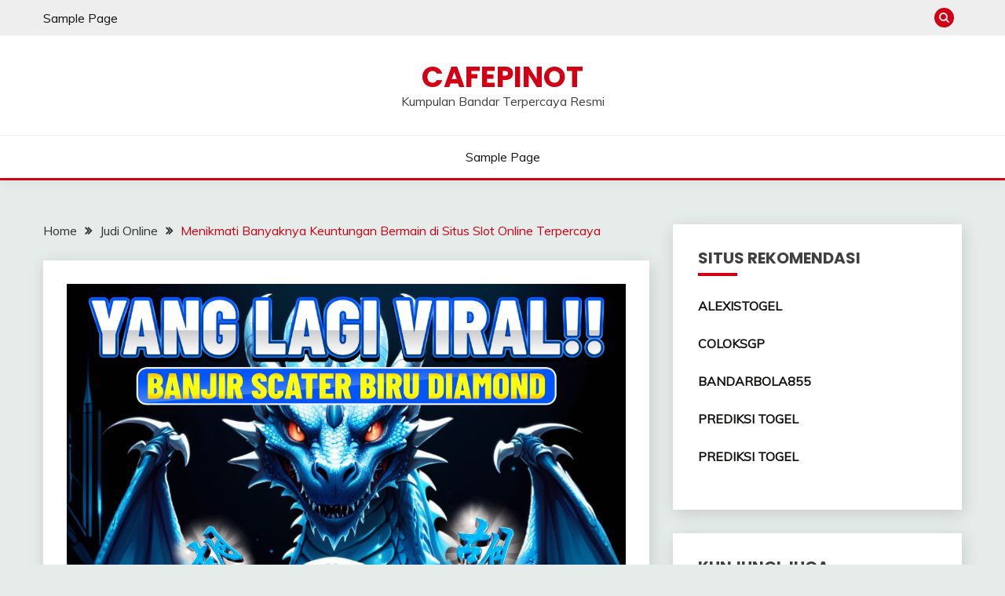

--- FILE ---
content_type: text/html; charset=UTF-8
request_url: https://cafepinot.com/menikmati-banyaknya-keuntungan-bermain-di-situs-slot-online-terpercaya/
body_size: 13151
content:
<!doctype html>
<html dir="ltr" lang="en-US" prefix="og: https://ogp.me/ns#">
<head>
	<meta charset="UTF-8">
	<meta name="viewport" content="width=device-width, initial-scale=1">
	<link rel="profile" href="https://gmpg.org/xfn/11">

	<title>Menikmati Banyaknya Keuntungan Bermain di Situs Slot Online Terpercaya - CAFEPINOT</title>

		<!-- All in One SEO 4.6.7.1 - aioseo.com -->
		<meta name="description" content="Sudah sejak lama slot dijadikan sebagai salah satu permainan untuk mencoba keberuntungan oleh banyak bettor" />
		<meta name="robots" content="max-image-preview:large" />
		<meta name="google-site-verification" content="oTdh1TaFPrzuu3HEzXUTIR4GpdgayQD-BB1vmdtozvY" />
		<link rel="canonical" href="https://cafepinot.com/menikmati-banyaknya-keuntungan-bermain-di-situs-slot-online-terpercaya/" />
		<meta name="generator" content="All in One SEO (AIOSEO) 4.6.7.1" />
		<meta property="og:locale" content="en_US" />
		<meta property="og:site_name" content="CAFEPINOT - Kumpulan Bandar Terpercaya Resmi" />
		<meta property="og:type" content="article" />
		<meta property="og:title" content="Menikmati Banyaknya Keuntungan Bermain di Situs Slot Online Terpercaya - CAFEPINOT" />
		<meta property="og:description" content="Sudah sejak lama slot dijadikan sebagai salah satu permainan untuk mencoba keberuntungan oleh banyak bettor" />
		<meta property="og:url" content="https://cafepinot.com/menikmati-banyaknya-keuntungan-bermain-di-situs-slot-online-terpercaya/" />
		<meta property="article:published_time" content="2024-06-09T12:53:36+00:00" />
		<meta property="article:modified_time" content="2024-06-09T12:53:36+00:00" />
		<meta name="twitter:card" content="summary" />
		<meta name="twitter:title" content="Menikmati Banyaknya Keuntungan Bermain di Situs Slot Online Terpercaya - CAFEPINOT" />
		<meta name="twitter:description" content="Sudah sejak lama slot dijadikan sebagai salah satu permainan untuk mencoba keberuntungan oleh banyak bettor" />
		<script type="application/ld+json" class="aioseo-schema">
			{"@context":"https:\/\/schema.org","@graph":[{"@type":"BlogPosting","@id":"https:\/\/cafepinot.com\/menikmati-banyaknya-keuntungan-bermain-di-situs-slot-online-terpercaya\/#blogposting","name":"Menikmati Banyaknya Keuntungan Bermain di Situs Slot Online Terpercaya - CAFEPINOT","headline":"Menikmati Banyaknya Keuntungan Bermain di Situs Slot Online Terpercaya","author":{"@id":"https:\/\/cafepinot.com\/author\/admgold\/#author"},"publisher":{"@id":"https:\/\/cafepinot.com\/#organization"},"image":{"@type":"ImageObject","url":"https:\/\/cafepinot.com\/wp-content\/uploads\/2024\/06\/ADS-BB-106.jpg","width":1080,"height":1080},"datePublished":"2024-06-09T19:53:36+07:00","dateModified":"2024-06-09T19:53:36+07:00","inLanguage":"en-US","mainEntityOfPage":{"@id":"https:\/\/cafepinot.com\/menikmati-banyaknya-keuntungan-bermain-di-situs-slot-online-terpercaya\/#webpage"},"isPartOf":{"@id":"https:\/\/cafepinot.com\/menikmati-banyaknya-keuntungan-bermain-di-situs-slot-online-terpercaya\/#webpage"},"articleSection":"Judi Online, Slot Online, agen slot, link bandarbola855, login Bandarbola855, slot gacor, slot online"},{"@type":"BreadcrumbList","@id":"https:\/\/cafepinot.com\/menikmati-banyaknya-keuntungan-bermain-di-situs-slot-online-terpercaya\/#breadcrumblist","itemListElement":[{"@type":"ListItem","@id":"https:\/\/cafepinot.com\/#listItem","position":1,"name":"Home","item":"https:\/\/cafepinot.com\/","nextItem":"https:\/\/cafepinot.com\/menikmati-banyaknya-keuntungan-bermain-di-situs-slot-online-terpercaya\/#listItem"},{"@type":"ListItem","@id":"https:\/\/cafepinot.com\/menikmati-banyaknya-keuntungan-bermain-di-situs-slot-online-terpercaya\/#listItem","position":2,"name":"Menikmati Banyaknya Keuntungan Bermain di Situs Slot Online Terpercaya","previousItem":"https:\/\/cafepinot.com\/#listItem"}]},{"@type":"Organization","@id":"https:\/\/cafepinot.com\/#organization","name":"CAFEPINOT","description":"Kumpulan Bandar Terpercaya Resmi","url":"https:\/\/cafepinot.com\/"},{"@type":"Person","@id":"https:\/\/cafepinot.com\/author\/admgold\/#author","url":"https:\/\/cafepinot.com\/author\/admgold\/","name":"alexistogel","image":{"@type":"ImageObject","@id":"https:\/\/cafepinot.com\/menikmati-banyaknya-keuntungan-bermain-di-situs-slot-online-terpercaya\/#authorImage","url":"https:\/\/secure.gravatar.com\/avatar\/f399734c3034ff48634adba6724c2a020d6c736ff66dd89f88bea0c6d7bb4596?s=96&d=mm&r=g","width":96,"height":96,"caption":"alexistogel"}},{"@type":"WebPage","@id":"https:\/\/cafepinot.com\/menikmati-banyaknya-keuntungan-bermain-di-situs-slot-online-terpercaya\/#webpage","url":"https:\/\/cafepinot.com\/menikmati-banyaknya-keuntungan-bermain-di-situs-slot-online-terpercaya\/","name":"Menikmati Banyaknya Keuntungan Bermain di Situs Slot Online Terpercaya - CAFEPINOT","description":"Sudah sejak lama slot dijadikan sebagai salah satu permainan untuk mencoba keberuntungan oleh banyak bettor","inLanguage":"en-US","isPartOf":{"@id":"https:\/\/cafepinot.com\/#website"},"breadcrumb":{"@id":"https:\/\/cafepinot.com\/menikmati-banyaknya-keuntungan-bermain-di-situs-slot-online-terpercaya\/#breadcrumblist"},"author":{"@id":"https:\/\/cafepinot.com\/author\/admgold\/#author"},"creator":{"@id":"https:\/\/cafepinot.com\/author\/admgold\/#author"},"image":{"@type":"ImageObject","url":"https:\/\/cafepinot.com\/wp-content\/uploads\/2024\/06\/ADS-BB-106.jpg","@id":"https:\/\/cafepinot.com\/menikmati-banyaknya-keuntungan-bermain-di-situs-slot-online-terpercaya\/#mainImage","width":1080,"height":1080},"primaryImageOfPage":{"@id":"https:\/\/cafepinot.com\/menikmati-banyaknya-keuntungan-bermain-di-situs-slot-online-terpercaya\/#mainImage"},"datePublished":"2024-06-09T19:53:36+07:00","dateModified":"2024-06-09T19:53:36+07:00"},{"@type":"WebSite","@id":"https:\/\/cafepinot.com\/#website","url":"https:\/\/cafepinot.com\/","name":"CAFEPINOT","description":"Kumpulan Bandar Terpercaya Resmi","inLanguage":"en-US","publisher":{"@id":"https:\/\/cafepinot.com\/#organization"}}]}
		</script>
		<!-- All in One SEO -->

<link rel='dns-prefetch' href='//fonts.googleapis.com' />
<link rel="alternate" type="application/rss+xml" title="CAFEPINOT &raquo; Feed" href="https://cafepinot.com/feed/" />
<link rel="alternate" type="application/rss+xml" title="CAFEPINOT &raquo; Comments Feed" href="https://cafepinot.com/comments/feed/" />
<link rel="alternate" type="application/rss+xml" title="CAFEPINOT &raquo; Menikmati Banyaknya Keuntungan Bermain di Situs Slot Online Terpercaya Comments Feed" href="https://cafepinot.com/menikmati-banyaknya-keuntungan-bermain-di-situs-slot-online-terpercaya/feed/" />
<link rel="alternate" title="oEmbed (JSON)" type="application/json+oembed" href="https://cafepinot.com/wp-json/oembed/1.0/embed?url=https%3A%2F%2Fcafepinot.com%2Fmenikmati-banyaknya-keuntungan-bermain-di-situs-slot-online-terpercaya%2F" />
<link rel="alternate" title="oEmbed (XML)" type="text/xml+oembed" href="https://cafepinot.com/wp-json/oembed/1.0/embed?url=https%3A%2F%2Fcafepinot.com%2Fmenikmati-banyaknya-keuntungan-bermain-di-situs-slot-online-terpercaya%2F&#038;format=xml" />
<style id='wp-img-auto-sizes-contain-inline-css'>
img:is([sizes=auto i],[sizes^="auto," i]){contain-intrinsic-size:3000px 1500px}
/*# sourceURL=wp-img-auto-sizes-contain-inline-css */
</style>
<style id='wp-emoji-styles-inline-css'>

	img.wp-smiley, img.emoji {
		display: inline !important;
		border: none !important;
		box-shadow: none !important;
		height: 1em !important;
		width: 1em !important;
		margin: 0 0.07em !important;
		vertical-align: -0.1em !important;
		background: none !important;
		padding: 0 !important;
	}
/*# sourceURL=wp-emoji-styles-inline-css */
</style>
<style id='wp-block-library-inline-css'>
:root{--wp-block-synced-color:#7a00df;--wp-block-synced-color--rgb:122,0,223;--wp-bound-block-color:var(--wp-block-synced-color);--wp-editor-canvas-background:#ddd;--wp-admin-theme-color:#007cba;--wp-admin-theme-color--rgb:0,124,186;--wp-admin-theme-color-darker-10:#006ba1;--wp-admin-theme-color-darker-10--rgb:0,107,160.5;--wp-admin-theme-color-darker-20:#005a87;--wp-admin-theme-color-darker-20--rgb:0,90,135;--wp-admin-border-width-focus:2px}@media (min-resolution:192dpi){:root{--wp-admin-border-width-focus:1.5px}}.wp-element-button{cursor:pointer}:root .has-very-light-gray-background-color{background-color:#eee}:root .has-very-dark-gray-background-color{background-color:#313131}:root .has-very-light-gray-color{color:#eee}:root .has-very-dark-gray-color{color:#313131}:root .has-vivid-green-cyan-to-vivid-cyan-blue-gradient-background{background:linear-gradient(135deg,#00d084,#0693e3)}:root .has-purple-crush-gradient-background{background:linear-gradient(135deg,#34e2e4,#4721fb 50%,#ab1dfe)}:root .has-hazy-dawn-gradient-background{background:linear-gradient(135deg,#faaca8,#dad0ec)}:root .has-subdued-olive-gradient-background{background:linear-gradient(135deg,#fafae1,#67a671)}:root .has-atomic-cream-gradient-background{background:linear-gradient(135deg,#fdd79a,#004a59)}:root .has-nightshade-gradient-background{background:linear-gradient(135deg,#330968,#31cdcf)}:root .has-midnight-gradient-background{background:linear-gradient(135deg,#020381,#2874fc)}:root{--wp--preset--font-size--normal:16px;--wp--preset--font-size--huge:42px}.has-regular-font-size{font-size:1em}.has-larger-font-size{font-size:2.625em}.has-normal-font-size{font-size:var(--wp--preset--font-size--normal)}.has-huge-font-size{font-size:var(--wp--preset--font-size--huge)}.has-text-align-center{text-align:center}.has-text-align-left{text-align:left}.has-text-align-right{text-align:right}.has-fit-text{white-space:nowrap!important}#end-resizable-editor-section{display:none}.aligncenter{clear:both}.items-justified-left{justify-content:flex-start}.items-justified-center{justify-content:center}.items-justified-right{justify-content:flex-end}.items-justified-space-between{justify-content:space-between}.screen-reader-text{border:0;clip-path:inset(50%);height:1px;margin:-1px;overflow:hidden;padding:0;position:absolute;width:1px;word-wrap:normal!important}.screen-reader-text:focus{background-color:#ddd;clip-path:none;color:#444;display:block;font-size:1em;height:auto;left:5px;line-height:normal;padding:15px 23px 14px;text-decoration:none;top:5px;width:auto;z-index:100000}html :where(.has-border-color){border-style:solid}html :where([style*=border-top-color]){border-top-style:solid}html :where([style*=border-right-color]){border-right-style:solid}html :where([style*=border-bottom-color]){border-bottom-style:solid}html :where([style*=border-left-color]){border-left-style:solid}html :where([style*=border-width]){border-style:solid}html :where([style*=border-top-width]){border-top-style:solid}html :where([style*=border-right-width]){border-right-style:solid}html :where([style*=border-bottom-width]){border-bottom-style:solid}html :where([style*=border-left-width]){border-left-style:solid}html :where(img[class*=wp-image-]){height:auto;max-width:100%}:where(figure){margin:0 0 1em}html :where(.is-position-sticky){--wp-admin--admin-bar--position-offset:var(--wp-admin--admin-bar--height,0px)}@media screen and (max-width:600px){html :where(.is-position-sticky){--wp-admin--admin-bar--position-offset:0px}}

/*# sourceURL=wp-block-library-inline-css */
</style><style id='global-styles-inline-css'>
:root{--wp--preset--aspect-ratio--square: 1;--wp--preset--aspect-ratio--4-3: 4/3;--wp--preset--aspect-ratio--3-4: 3/4;--wp--preset--aspect-ratio--3-2: 3/2;--wp--preset--aspect-ratio--2-3: 2/3;--wp--preset--aspect-ratio--16-9: 16/9;--wp--preset--aspect-ratio--9-16: 9/16;--wp--preset--color--black: #000000;--wp--preset--color--cyan-bluish-gray: #abb8c3;--wp--preset--color--white: #ffffff;--wp--preset--color--pale-pink: #f78da7;--wp--preset--color--vivid-red: #cf2e2e;--wp--preset--color--luminous-vivid-orange: #ff6900;--wp--preset--color--luminous-vivid-amber: #fcb900;--wp--preset--color--light-green-cyan: #7bdcb5;--wp--preset--color--vivid-green-cyan: #00d084;--wp--preset--color--pale-cyan-blue: #8ed1fc;--wp--preset--color--vivid-cyan-blue: #0693e3;--wp--preset--color--vivid-purple: #9b51e0;--wp--preset--gradient--vivid-cyan-blue-to-vivid-purple: linear-gradient(135deg,rgb(6,147,227) 0%,rgb(155,81,224) 100%);--wp--preset--gradient--light-green-cyan-to-vivid-green-cyan: linear-gradient(135deg,rgb(122,220,180) 0%,rgb(0,208,130) 100%);--wp--preset--gradient--luminous-vivid-amber-to-luminous-vivid-orange: linear-gradient(135deg,rgb(252,185,0) 0%,rgb(255,105,0) 100%);--wp--preset--gradient--luminous-vivid-orange-to-vivid-red: linear-gradient(135deg,rgb(255,105,0) 0%,rgb(207,46,46) 100%);--wp--preset--gradient--very-light-gray-to-cyan-bluish-gray: linear-gradient(135deg,rgb(238,238,238) 0%,rgb(169,184,195) 100%);--wp--preset--gradient--cool-to-warm-spectrum: linear-gradient(135deg,rgb(74,234,220) 0%,rgb(151,120,209) 20%,rgb(207,42,186) 40%,rgb(238,44,130) 60%,rgb(251,105,98) 80%,rgb(254,248,76) 100%);--wp--preset--gradient--blush-light-purple: linear-gradient(135deg,rgb(255,206,236) 0%,rgb(152,150,240) 100%);--wp--preset--gradient--blush-bordeaux: linear-gradient(135deg,rgb(254,205,165) 0%,rgb(254,45,45) 50%,rgb(107,0,62) 100%);--wp--preset--gradient--luminous-dusk: linear-gradient(135deg,rgb(255,203,112) 0%,rgb(199,81,192) 50%,rgb(65,88,208) 100%);--wp--preset--gradient--pale-ocean: linear-gradient(135deg,rgb(255,245,203) 0%,rgb(182,227,212) 50%,rgb(51,167,181) 100%);--wp--preset--gradient--electric-grass: linear-gradient(135deg,rgb(202,248,128) 0%,rgb(113,206,126) 100%);--wp--preset--gradient--midnight: linear-gradient(135deg,rgb(2,3,129) 0%,rgb(40,116,252) 100%);--wp--preset--font-size--small: 16px;--wp--preset--font-size--medium: 20px;--wp--preset--font-size--large: 25px;--wp--preset--font-size--x-large: 42px;--wp--preset--font-size--larger: 35px;--wp--preset--spacing--20: 0.44rem;--wp--preset--spacing--30: 0.67rem;--wp--preset--spacing--40: 1rem;--wp--preset--spacing--50: 1.5rem;--wp--preset--spacing--60: 2.25rem;--wp--preset--spacing--70: 3.38rem;--wp--preset--spacing--80: 5.06rem;--wp--preset--shadow--natural: 6px 6px 9px rgba(0, 0, 0, 0.2);--wp--preset--shadow--deep: 12px 12px 50px rgba(0, 0, 0, 0.4);--wp--preset--shadow--sharp: 6px 6px 0px rgba(0, 0, 0, 0.2);--wp--preset--shadow--outlined: 6px 6px 0px -3px rgb(255, 255, 255), 6px 6px rgb(0, 0, 0);--wp--preset--shadow--crisp: 6px 6px 0px rgb(0, 0, 0);}:where(.is-layout-flex){gap: 0.5em;}:where(.is-layout-grid){gap: 0.5em;}body .is-layout-flex{display: flex;}.is-layout-flex{flex-wrap: wrap;align-items: center;}.is-layout-flex > :is(*, div){margin: 0;}body .is-layout-grid{display: grid;}.is-layout-grid > :is(*, div){margin: 0;}:where(.wp-block-columns.is-layout-flex){gap: 2em;}:where(.wp-block-columns.is-layout-grid){gap: 2em;}:where(.wp-block-post-template.is-layout-flex){gap: 1.25em;}:where(.wp-block-post-template.is-layout-grid){gap: 1.25em;}.has-black-color{color: var(--wp--preset--color--black) !important;}.has-cyan-bluish-gray-color{color: var(--wp--preset--color--cyan-bluish-gray) !important;}.has-white-color{color: var(--wp--preset--color--white) !important;}.has-pale-pink-color{color: var(--wp--preset--color--pale-pink) !important;}.has-vivid-red-color{color: var(--wp--preset--color--vivid-red) !important;}.has-luminous-vivid-orange-color{color: var(--wp--preset--color--luminous-vivid-orange) !important;}.has-luminous-vivid-amber-color{color: var(--wp--preset--color--luminous-vivid-amber) !important;}.has-light-green-cyan-color{color: var(--wp--preset--color--light-green-cyan) !important;}.has-vivid-green-cyan-color{color: var(--wp--preset--color--vivid-green-cyan) !important;}.has-pale-cyan-blue-color{color: var(--wp--preset--color--pale-cyan-blue) !important;}.has-vivid-cyan-blue-color{color: var(--wp--preset--color--vivid-cyan-blue) !important;}.has-vivid-purple-color{color: var(--wp--preset--color--vivid-purple) !important;}.has-black-background-color{background-color: var(--wp--preset--color--black) !important;}.has-cyan-bluish-gray-background-color{background-color: var(--wp--preset--color--cyan-bluish-gray) !important;}.has-white-background-color{background-color: var(--wp--preset--color--white) !important;}.has-pale-pink-background-color{background-color: var(--wp--preset--color--pale-pink) !important;}.has-vivid-red-background-color{background-color: var(--wp--preset--color--vivid-red) !important;}.has-luminous-vivid-orange-background-color{background-color: var(--wp--preset--color--luminous-vivid-orange) !important;}.has-luminous-vivid-amber-background-color{background-color: var(--wp--preset--color--luminous-vivid-amber) !important;}.has-light-green-cyan-background-color{background-color: var(--wp--preset--color--light-green-cyan) !important;}.has-vivid-green-cyan-background-color{background-color: var(--wp--preset--color--vivid-green-cyan) !important;}.has-pale-cyan-blue-background-color{background-color: var(--wp--preset--color--pale-cyan-blue) !important;}.has-vivid-cyan-blue-background-color{background-color: var(--wp--preset--color--vivid-cyan-blue) !important;}.has-vivid-purple-background-color{background-color: var(--wp--preset--color--vivid-purple) !important;}.has-black-border-color{border-color: var(--wp--preset--color--black) !important;}.has-cyan-bluish-gray-border-color{border-color: var(--wp--preset--color--cyan-bluish-gray) !important;}.has-white-border-color{border-color: var(--wp--preset--color--white) !important;}.has-pale-pink-border-color{border-color: var(--wp--preset--color--pale-pink) !important;}.has-vivid-red-border-color{border-color: var(--wp--preset--color--vivid-red) !important;}.has-luminous-vivid-orange-border-color{border-color: var(--wp--preset--color--luminous-vivid-orange) !important;}.has-luminous-vivid-amber-border-color{border-color: var(--wp--preset--color--luminous-vivid-amber) !important;}.has-light-green-cyan-border-color{border-color: var(--wp--preset--color--light-green-cyan) !important;}.has-vivid-green-cyan-border-color{border-color: var(--wp--preset--color--vivid-green-cyan) !important;}.has-pale-cyan-blue-border-color{border-color: var(--wp--preset--color--pale-cyan-blue) !important;}.has-vivid-cyan-blue-border-color{border-color: var(--wp--preset--color--vivid-cyan-blue) !important;}.has-vivid-purple-border-color{border-color: var(--wp--preset--color--vivid-purple) !important;}.has-vivid-cyan-blue-to-vivid-purple-gradient-background{background: var(--wp--preset--gradient--vivid-cyan-blue-to-vivid-purple) !important;}.has-light-green-cyan-to-vivid-green-cyan-gradient-background{background: var(--wp--preset--gradient--light-green-cyan-to-vivid-green-cyan) !important;}.has-luminous-vivid-amber-to-luminous-vivid-orange-gradient-background{background: var(--wp--preset--gradient--luminous-vivid-amber-to-luminous-vivid-orange) !important;}.has-luminous-vivid-orange-to-vivid-red-gradient-background{background: var(--wp--preset--gradient--luminous-vivid-orange-to-vivid-red) !important;}.has-very-light-gray-to-cyan-bluish-gray-gradient-background{background: var(--wp--preset--gradient--very-light-gray-to-cyan-bluish-gray) !important;}.has-cool-to-warm-spectrum-gradient-background{background: var(--wp--preset--gradient--cool-to-warm-spectrum) !important;}.has-blush-light-purple-gradient-background{background: var(--wp--preset--gradient--blush-light-purple) !important;}.has-blush-bordeaux-gradient-background{background: var(--wp--preset--gradient--blush-bordeaux) !important;}.has-luminous-dusk-gradient-background{background: var(--wp--preset--gradient--luminous-dusk) !important;}.has-pale-ocean-gradient-background{background: var(--wp--preset--gradient--pale-ocean) !important;}.has-electric-grass-gradient-background{background: var(--wp--preset--gradient--electric-grass) !important;}.has-midnight-gradient-background{background: var(--wp--preset--gradient--midnight) !important;}.has-small-font-size{font-size: var(--wp--preset--font-size--small) !important;}.has-medium-font-size{font-size: var(--wp--preset--font-size--medium) !important;}.has-large-font-size{font-size: var(--wp--preset--font-size--large) !important;}.has-x-large-font-size{font-size: var(--wp--preset--font-size--x-large) !important;}
/*# sourceURL=global-styles-inline-css */
</style>

<style id='classic-theme-styles-inline-css'>
/*! This file is auto-generated */
.wp-block-button__link{color:#fff;background-color:#32373c;border-radius:9999px;box-shadow:none;text-decoration:none;padding:calc(.667em + 2px) calc(1.333em + 2px);font-size:1.125em}.wp-block-file__button{background:#32373c;color:#fff;text-decoration:none}
/*# sourceURL=/wp-includes/css/classic-themes.min.css */
</style>
<link rel='stylesheet' id='Muli:400,300italic,300-css' href='//fonts.googleapis.com/css?family=Muli%3A400%2C300italic%2C300&#038;ver=6.9' media='all' />
<link rel='stylesheet' id='Poppins:400,500,600,700-css' href='//fonts.googleapis.com/css?family=Poppins%3A400%2C500%2C600%2C700&#038;ver=6.9' media='all' />
<link rel='stylesheet' id='font-awesome-4-css' href='https://cafepinot.com/wp-content/themes/fairy/candidthemes/assets/framework/Font-Awesome/css/font-awesome.min.css?ver=1.3.7' media='all' />
<link rel='stylesheet' id='slick-css' href='https://cafepinot.com/wp-content/themes/fairy/candidthemes/assets/framework/slick/slick.css?ver=1.3.7' media='all' />
<link rel='stylesheet' id='slick-theme-css' href='https://cafepinot.com/wp-content/themes/fairy/candidthemes/assets/framework/slick/slick-theme.css?ver=1.3.7' media='all' />
<link rel='stylesheet' id='fairy-style-css' href='https://cafepinot.com/wp-content/themes/fairy/style.css?ver=1.3.7' media='all' />
<style id='fairy-style-inline-css'>
.primary-color, p a, h1 a, h2 a, h3 a, h4 a, h5 a, .author-title a, figure a, table a, span a, strong a, li a, h1 a, .btn-primary-border, .main-navigation #primary-menu > li > a:hover, .widget-area .widget a:hover, .widget-area .widget a:focus, .card-bg-image .card_body a:hover, .main-navigation #primary-menu > li.focus > a, .card-blog-post .category-label-group a:hover, .card_title a:hover, .card-blog-post .entry-meta a:hover, .site-title a:visited, .post-navigation .nav-links > * a:hover, .post-navigation .nav-links > * a:focus, .wp-block-button.is-style-outline .wp-block-button__link, .error-404-title, .ct-dark-mode a:hover, .ct-dark-mode .widget ul li a:hover, .ct-dark-mode .widget-area .widget ul li a:hover, .ct-dark-mode .post-navigation .nav-links > * a, .ct-dark-mode .author-wrapper .author-title a, .ct-dark-mode .wp-calendar-nav a, .site-footer a:hover, .top-header-toggle-btn, .woocommerce ul.products li.product .woocommerce-loop-category__title:hover, .woocommerce ul.products li.product .woocommerce-loop-product__title:hover, .woocommerce ul.products li.product h3:hover, .entry-content dl a, .entry-content table a, .entry-content ul a, .breadcrumb-trail .trial-items a:hover, .breadcrumbs ul a:hover, .breadcrumb-trail .trial-items .trial-end a, .breadcrumbs ul li:last-child a, .comment-list .comment .comment-body a, .comment-list .comment .comment-body .comment-metadata a.comment-edit-link { color: #d10014; }.primary-bg, .btn-primary, .main-navigation ul ul a, #secondary .widget .widget-title:after, .search-form .search-submit, .category-label-group a:after, .posts-navigation .nav-links a, .category-label-group.bg-label a, .wp-block-button__link, .wp-block-button.is-style-outline .wp-block-button__link:hover, button, input[type="button"], input[type="reset"], input[type="submit"], .pagination .page-numbers.current, .pagination .page-numbers:hover, table #today, .tagcloud .tag-cloud-link:hover, .footer-go-to-top, .woocommerce ul.products li.product .button,
.woocommerce #respond input#submit.alt, .woocommerce a.button.alt, .woocommerce button.button.alt, .woocommerce input.button.alt,
.woocommerce #respond input#submit.alt.disabled, .woocommerce #respond input#submit.alt.disabled:hover, .woocommerce #respond input#submit.alt:disabled, .woocommerce #respond input#submit.alt:disabled:hover, .woocommerce #respond input#submit.alt:disabled[disabled], .woocommerce #respond input#submit.alt:disabled[disabled]:hover, .woocommerce a.button.alt.disabled, .woocommerce a.button.alt.disabled:hover, .woocommerce a.button.alt:disabled, .woocommerce a.button.alt:disabled:hover, .woocommerce a.button.alt:disabled[disabled], .woocommerce a.button.alt:disabled[disabled]:hover, .woocommerce button.button.alt.disabled, .woocommerce button.button.alt.disabled:hover, .woocommerce button.button.alt:disabled, .woocommerce button.button.alt:disabled:hover, .woocommerce button.button.alt:disabled[disabled], .woocommerce button.button.alt:disabled[disabled]:hover, .woocommerce input.button.alt.disabled, .woocommerce input.button.alt.disabled:hover, .woocommerce input.button.alt:disabled, .woocommerce input.button.alt:disabled:hover, .woocommerce input.button.alt:disabled[disabled], .woocommerce input.button.alt:disabled[disabled]:hover, .woocommerce .widget_price_filter .ui-slider .ui-slider-range, .woocommerce .widget_price_filter .ui-slider .ui-slider-handle, .fairy-menu-social li a[href*="mailto:"], .ajax-pagination .show-more { background-color: #d10014; }.primary-border, .btn-primary-border, .site-header-v2,.wp-block-button.is-style-outline .wp-block-button__link, .site-header-bottom, .ajax-pagination .show-more { border-color: #d10014; }a:focus, button.slick-arrow:focus, input[type=text]:focus, input[type=email]:focus, input[type=password]:focus, input[type=search]:focus, input[type=file]:focus, input[type=number]:focus, input[type=datetime]:focus, input[type=url]:focus, select:focus, textarea:focus { outline-color: #d10014; }.entry-content a { text-decoration-color: #d10014; }.post-thumbnail a:focus img, .card_media a:focus img, article.sticky .card-blog-post { border-color: #d10014; }.site-title, .site-title a, h1.site-title a, p.site-title a,  .site-title a:visited { color: #d10014; }.site-description { color: #404040; }
                    .card-bg-image:after, .card-bg-image.card-promo .card_media a:after{
                    background-image: linear-gradient(45deg, rgba(209, 0, 20, 0.5), rgba(0, 0, 0, 0.5));
                    }
                    
                    .entry-content a{
                   text-decoration: underline;
                    }
                    body, button, input, select, optgroup, textarea { font-family: 'Muli'; }h1, h2, h3, h4, h5, h6, .entry-content h1 { font-family: 'Poppins'; }
/*# sourceURL=fairy-style-inline-css */
</style>
<script src="https://cafepinot.com/wp-includes/js/jquery/jquery.min.js?ver=3.7.1" id="jquery-core-js"></script>
<script src="https://cafepinot.com/wp-includes/js/jquery/jquery-migrate.min.js?ver=3.4.1" id="jquery-migrate-js"></script>
<link rel="https://api.w.org/" href="https://cafepinot.com/wp-json/" /><link rel="alternate" title="JSON" type="application/json" href="https://cafepinot.com/wp-json/wp/v2/posts/943" /><link rel="EditURI" type="application/rsd+xml" title="RSD" href="https://cafepinot.com/xmlrpc.php?rsd" />
<meta name="generator" content="WordPress 6.9" />
<link rel='shortlink' href='https://cafepinot.com/?p=943' />
<link rel="pingback" href="https://cafepinot.com/xmlrpc.php"><link rel="icon" href="https://cafepinot.com/wp-content/uploads/2022/04/cropped-18-1-32x32.png" sizes="32x32" />
<link rel="icon" href="https://cafepinot.com/wp-content/uploads/2022/04/cropped-18-1-192x192.png" sizes="192x192" />
<link rel="apple-touch-icon" href="https://cafepinot.com/wp-content/uploads/2022/04/cropped-18-1-180x180.png" />
<meta name="msapplication-TileImage" content="https://cafepinot.com/wp-content/uploads/2022/04/cropped-18-1-270x270.png" />
		<style id="wp-custom-css">
			@media screen and (min-width: 1200px)
.row-inverse-md #primary[class*="col-"], #secondary[class*="col-"] {
    padding: 0 20px 0 15px;
    display: none;
}		</style>
		</head>

<body class="wp-singular post-template-default single single-post postid-943 single-format-standard wp-embed-responsive wp-theme-fairy ct-sticky-sidebar fairy-fontawesome-version-4">
<div id="page" class="site">
        <a class="skip-link screen-reader-text" href="#content">Skip to content</a>
            <section class="search-section">
            <div class="container">
                <button class="close-btn"><i class="fa fa-times"></i></button>
                <form role="search" method="get" class="search-form" action="https://cafepinot.com/">
				<label>
					<span class="screen-reader-text">Search for:</span>
					<input type="search" class="search-field" placeholder="Search &hellip;" value="" name="s" />
				</label>
				<input type="submit" class="search-submit" value="Search" />
			</form>            </div>
        </section>
            <header id="masthead" class="site-header text-center site-header-v2">
                            <section class="site-header-topbar">
                    <a href="#" class="top-header-toggle-btn">
                        <i class="fa fa-chevron-down" aria-hidden="true"></i>
                    </a>
                    <div class="container">
                        <div class="row">
                            <div class="col col-sm-2-3 col-md-2-3 col-lg-2-4">
                                        <nav class="site-header-top-nav">
            <ul class="site-header-top-menu"><li class="page_item page-item-2"><a href="https://cafepinot.com/sample-page/">Sample Page</a></li>
</ul>
        </nav>
                                </div>
                            <div class="col col-sm-1-3 col-md-1-3 col-lg-1-4">
                                <div class="fairy-menu-social topbar-flex-grid">
                                            <button class="search-toggle"><i class="fa fa-search"></i></button>
                                    </div>
                            </div>
                        </div>
                    </div>
                </section>
            
        <div id="site-nav-wrap">
            <section id="site-navigation" class="site-header-top header-main-bar" >
                <div class="container">
                    <div class="row">
                        <div class="col-1-1">
                                    <div class="site-branding">
                            <p class="site-title"><a href="https://cafepinot.com/" rel="home">CAFEPINOT</a></p>
                            <p class="site-description">Kumpulan Bandar Terpercaya Resmi</p>
                    </div><!-- .site-branding -->

        <button id="menu-toggle-button" class="menu-toggle" aria-controls="primary-menu" aria-expanded="false">
            <span class="line"></span>
            <span class="line"></span>
            <span class="line"></span>
        </button>
                            </div>

                    </div>
                </div>
            </section>

            <section class="site-header-bottom ">
                <div class="container">
                            <nav class="main-navigation">
            <ul id="primary-menu" class="nav navbar-nav nav-menu justify-content-center">
                <li class="page_item page-item-2"><a href="https://cafepinot.com/sample-page/">Sample Page</a></li>
                <button class="close_nav"><i class="fa fa-times"></i></button>
            </ul>
        </nav><!-- #site-navigation -->

                </div>
            </section>
        </div>
            </header><!-- #masthead -->
    <div id="content" class="site-content">
    <main class="site-main">
        <section class="single-section sec-spacing">
            <div class="container">
                                <div class="row ">
                    <div id="primary" class="col-1-1 col-md-2-3">

                                        <div class="fairy-breadcrumb-wrapper">
                    <div class='breadcrumbs init-animate clearfix'><div id='fairy-breadcrumbs' class='clearfix'><div role="navigation" aria-label="Breadcrumbs" class="breadcrumb-trail breadcrumbs" itemprop="breadcrumb"><ul class="trail-items" itemscope itemtype="http://schema.org/BreadcrumbList"><meta name="numberOfItems" content="3" /><meta name="itemListOrder" content="Ascending" /><li itemprop="itemListElement" itemscope itemtype="http://schema.org/ListItem" class="trail-item trail-begin"><a href="https://cafepinot.com/" rel="home" itemprop="item"><span itemprop="name">Home</span></a><meta itemprop="position" content="1" /></li><li itemprop="itemListElement" itemscope itemtype="http://schema.org/ListItem" class="trail-item"><a href="https://cafepinot.com/category/judi-online/" itemprop="item"><span itemprop="name">Judi Online</span></a><meta itemprop="position" content="2" /></li><li itemprop="itemListElement" itemscope itemtype="http://schema.org/ListItem" class="trail-item trail-end"><a href="https://cafepinot.com/menikmati-banyaknya-keuntungan-bermain-di-situs-slot-online-terpercaya/" itemprop="item"><span itemprop="name">Menikmati Banyaknya Keuntungan Bermain di Situs Slot Online Terpercaya</span></a><meta itemprop="position" content="3" /></li></ul></div></div></div>                </div>

                        
<article id="post-943" class="post-943 post type-post status-publish format-standard has-post-thumbnail hentry category-judi-online category-slot-online tag-agen-slot tag-link-bandarbola855 tag-login-bandarbola855 tag-slot-gacor tag-slot-online">
    <!-- for full single column card layout add [.card-full-width] class -->
    <div class="card card-blog-post card-full-width card-single-article">
                <figure class="card_media">
                
            <div class="post-thumbnail">
                <img width="1080" height="1080" src="https://cafepinot.com/wp-content/uploads/2024/06/ADS-BB-106.jpg" class="attachment-post-thumbnail size-post-thumbnail wp-post-image" alt="" decoding="async" fetchpriority="high" srcset="https://cafepinot.com/wp-content/uploads/2024/06/ADS-BB-106.jpg 1080w, https://cafepinot.com/wp-content/uploads/2024/06/ADS-BB-106-300x300.jpg 300w, https://cafepinot.com/wp-content/uploads/2024/06/ADS-BB-106-1024x1024.jpg 1024w, https://cafepinot.com/wp-content/uploads/2024/06/ADS-BB-106-150x150.jpg 150w, https://cafepinot.com/wp-content/uploads/2024/06/ADS-BB-106-768x768.jpg 768w" sizes="(max-width: 1080px) 100vw, 1080px" />            </div><!-- .post-thumbnail -->

                </figure>
                    <div class="card_body">
            <div>
            <div class="category-label-group"><span class="cat-links"><a class="ct-cat-item-4" href="https://cafepinot.com/category/judi-online/"  rel="category tag">Judi Online</a> <a class="ct-cat-item-5" href="https://cafepinot.com/category/slot-online/"  rel="category tag">Slot Online</a> </span></div>

            <h1 class="card_title">Menikmati Banyaknya Keuntungan Bermain di Situs Slot Online Terpercaya</h1>                            <div class="entry-meta">
                    <span class="posted-on"><i class="fa fa-calendar"></i><a href="https://cafepinot.com/menikmati-banyaknya-keuntungan-bermain-di-situs-slot-online-terpercaya/" rel="bookmark"><time class="entry-date published updated" datetime="2024-06-09T19:53:36+07:00">June 9, 2024</time></a></span><span class="byline"> <span class="author vcard"><i class="fa fa-user"></i><a class="url fn n" href="https://cafepinot.com/author/admgold/">alexistogel</a></span></span>                </div><!-- .entry-meta -->
                        </div>

            <div class="entry-content">
                <p>Sudah sejak lama slot dijadikan sebagai salah satu permainan untuk mencoba keberuntungan oleh banyak bettor. Memang tidak dipungkiri bahwa <a href="https://keepdancinginc.com/">slot online</a> merupakan game yang cukup potensial memberikan banyak profit sehingga sangat digemari. Meskipun demikian, memperoleh banyaknya keuntungan bermain slot tidak akan mudah jika seandainya tidak mencobanya melalui situs slot online terpercaya.<br />
Menyandang predikat sebagai <a href="https://keepdancinginc.com/">situs slot online terpercaya</a>, tentu saja layanan slot yang disediakan selalu mengutamakan kebutuhan ataupun ekspektasi bagi para pemain. Makanya, tidak sedikit sejumlah keuntungan menarik yang ditawarkan situs slot terpercaya untuk menunjang kepuasan membernya dalam bermain slot online.<br />
Berbeda dari biasanya situs layanan slot lain, situs slot online terpercaya biasanya juga menyajikan pilihan game lebih lengkap. Alhasil, banyaknya permainan slot dari berbagai provider sangat memungkinkan sekali bagi member bisa memperoleh keberuntungan lebih besar dengan memainkan game slot pilihan apapun yang ada di dalamnya.<br />
Beragam Keuntungan Bermain di Situs Slot Online Terpercaya di <a href="https://keepdancinginc.com/">BANDARBOLA855</a> yang Bisa Para Slotter Dapatkan<br />
Memilih bermain slot online lewat situs yang terpercaya merupakan sebuah keputusan yang sangat tepat. Terlebih, layanan gaming terbaik yang disediakan situs slot online terpercaya pasti akan berdampak besar terhadap keuntungan-keuntungan yang bisa para pemain dapatkan secara signifikan.<br />
Apalagi, situs slot yang terpercaya selalu memiliki visi misi dimana layanan slot yang disediakan diharapkan mampu menciptakan pengalaman yang lebih memuaskan bagi member. Berikut ini ada sejumlah keuntungan bermain di situs slot online terpercaya yang bisa para slotter dapatkan diantaranya:<br />
Lebih puas dengan varian permainan slot terlengkap<br />
Salah satu keuntungan yang paling menarik bisa slotter dapatkan bilamana bermain lewat situs slot online terpercaya yaitu lebih memuaskan. Bagaimana tidak, puasnya bermain slot di situs terpercaya karena setiap pemain selalu disuguhi dengan beragam jenis permainan slot sangat lengkap sehingga pemain bebas untuk bereksplorasi memainkan slot game jenis apapun untuk mencoba suatu keberuntungan masing-masing.<br />
Berapapun kemenangan dibayar realistis<br />
Untungnya bermain slot dengan memilih situs slot online terpercaya yakni berapapun kemenangan dari setiap para membernya akan dibayar realistis. Ini menjadi bukti bahwa pemain yang menang main slot game tidak perlu cemas dengan bayaran kemenangannya yang dijamin akan diberikan secara langsung oleh pihak situs slot pada saat itu juga.<br />
Promo bonus melimpah<br />
Bermain di situs slot online terpercaya menjamin tidak akan sulit bagi para slotter untuk dapatkan keuntungan. Pasalnya, situs slot yang terpercaya selalu menawarkan beragam banyak promo bonus menarik yang melimpah. Alhasil, dengan banyaknya bonus beserta promo tersebut akan membuat pemain bisa selalu memperoleh tambahan keuntungan.<br />
Bayaran menang yang besar<br />
Tidak hanya realistis, tetapi keuntungan bermain slot online pada situs terpercaya juga selalu memungkinkan para slotter mendapat bayaran menang yang keuntungannya sangat besar. Hal inipun dilakukan pihak situs supaya member yang menang bisa merasa lebih puas dengan bayaran menang yang fantastis sehingga semakin loyal bermain slot di dalamnya.<br />
Daftar Situs Slot Terpercaya Deposit Termurah dengan Beragam Kelebihannya<br />
Situs slot terpercaya sudah dikenal sebagai mediator layanan bermain slot online yang paling memuaskan dengan banyaknya keuntungan-keuntungan yang disediakan. Salah satu keuntungan sekaligus penawaran paling menarik yang senantiasa diberikan situs slot terpercaya yakni adanya minimal deposit termurah.<br />
Slot dengan minimal deposit termurah merupakan salah satu penawaran terbaik yang diberikan situs slot online terpercaya dengan tujuan untuk memberikan kemudahan lebih bagi member. Karena, dari bermain slot deposit termurah tersebut, pemain tidak perlu lagi mengeluarkan modal yang besar untuk sekedar memainkan game slot online.<br />
Dengan minimal deposit termurah saja, para slotters sudah bisa menikmati layanan slot gaming sepuasnya serta bebas dalam memilih memainkan game slot online manapun yang disediakan. Bermain slot deposit termurah lewat situs terpercaya juga memberikan beberapa kelebihan lain seperti misalnya:<br />
Bermain slot lebih hemat biaya<br />
Mampu meminimalisir resiko kerugian<br />
Bayaran menang yang didapat tetap sangat besar<br />
Bisa memainkan lebih banyak putaran slot online.</p>
            </div>
            

        </div>
    </div>
                    <div class="related-post">
                                            <h2 class="post-title">Related Posts</h2>
                                        <div class="row">
                                                        <div class="col-1-1 col-sm-1-2 col-md-1-2">
                                    <div class="card card-blog-post card-full-width">
                                                                                    <figure class="card_media">
                                                <a href="https://cafepinot.com/bandarbola855-link-slot-pgsoft-bet-200-mudah-jakpot-2024/">
                                                    <img width="800" height="600" src="https://cafepinot.com/wp-content/uploads/2024/08/6f5a9ba76abfb7f02ddb318d76886e30-800x600.jpg" class="attachment-fairy-medium size-fairy-medium wp-post-image" alt="" decoding="async" />                                                </a>
                                            </figure>
                                                                                <div class="card_body">
                                            <div class="category-label-group"><span class="cat-links"><a class="ct-cat-item-5" href="https://cafepinot.com/category/slot-online/"  rel="category tag">Slot Online</a> </span></div>                                            <h4 class="card_title">
                                                <a href="https://cafepinot.com/bandarbola855-link-slot-pgsoft-bet-200-mudah-jakpot-2024/">
                                                    Bandarbola855 Link Slot Pgsoft Bet 200 Mudah Jakpot 2024                                                </a>
                                            </h4>
                                            <div class="entry-meta">
                                                <span class="posted-on"><i class="fa fa-calendar"></i><a href="https://cafepinot.com/bandarbola855-link-slot-pgsoft-bet-200-mudah-jakpot-2024/" rel="bookmark"><time class="entry-date published" datetime="2024-08-14T21:04:16+07:00">August 14, 2024</time><time class="updated" datetime="2024-08-14T21:05:07+07:00">August 14, 2024</time></a></span><span class="byline"> <span class="author vcard"><i class="fa fa-user"></i><a class="url fn n" href="https://cafepinot.com/author/admgold/">alexistogel</a></span></span>                                            </div>
                                        </div>
                                    </div>
                                </div>
                                                            <div class="col-1-1 col-sm-1-2 col-md-1-2">
                                    <div class="card card-blog-post card-full-width">
                                                                                    <figure class="card_media">
                                                <a href="https://cafepinot.com/keuntungan-memainkan-slot-gacor-pragmatic/">
                                                    <img width="800" height="472" src="https://cafepinot.com/wp-content/uploads/2024/07/6f5a9ba76abfb7f02ddb318d76886e30-800x472.jpg" class="attachment-fairy-medium size-fairy-medium wp-post-image" alt="" decoding="async" />                                                </a>
                                            </figure>
                                                                                <div class="card_body">
                                            <div class="category-label-group"><span class="cat-links"><a class="ct-cat-item-5" href="https://cafepinot.com/category/slot-online/"  rel="category tag">Slot Online</a> </span></div>                                            <h4 class="card_title">
                                                <a href="https://cafepinot.com/keuntungan-memainkan-slot-gacor-pragmatic/">
                                                    Keuntungan Memainkan Slot Gacor Pragmatic                                                </a>
                                            </h4>
                                            <div class="entry-meta">
                                                <span class="posted-on"><i class="fa fa-calendar"></i><a href="https://cafepinot.com/keuntungan-memainkan-slot-gacor-pragmatic/" rel="bookmark"><time class="entry-date published updated" datetime="2024-07-26T14:24:55+07:00">July 26, 2024</time></a></span><span class="byline"> <span class="author vcard"><i class="fa fa-user"></i><a class="url fn n" href="https://cafepinot.com/author/admgold/">alexistogel</a></span></span>                                            </div>
                                        </div>
                                    </div>
                                </div>
                                                </div>

                                </div> <!-- .related-post -->
                <!-- Related Post Code Here -->

</article><!-- #post-943 -->

	<nav class="navigation post-navigation" aria-label="Posts">
		<h2 class="screen-reader-text">Post navigation</h2>
		<div class="nav-links"><div class="nav-previous"><a href="https://cafepinot.com/cara-main-togel-online-toto-macau-2d-3d-4d-untung-terbesar/" rel="prev"><span class="nav-subtitle">Previous:</span> <span class="nav-title">Cara Main Togel Online Toto Macau 2D, 3D, 4D Untung Terbesar</span></a></div><div class="nav-next"><a href="https://cafepinot.com/prediksi-togel-sgp-paling-jitu-dan-akurat/" rel="next"><span class="nav-subtitle">Next:</span> <span class="nav-title">Prediksi Togel SGP Paling Jitu dan Akurat</span></a></div></div>
	</nav>                    </div>
                                            <div id="secondary" class="col-12 col-md-1-3 col-lg-1-3">
                            
<aside class="widget-area">
	<section id="custom_html-8" class="widget_text widget widget_custom_html"><h2 class="widget-title">SITUS REKOMENDASI</h2><div class="textwidget custom-html-widget"><p><a href="https://menangresmi.com/" title="ALEXISTOGEL" rel="dofollow"><b>ALEXISTOGEL</b></a></p>
<p><a href="https://petircolok.com/" title="COLOKSGP" rel="dofollow"><b>COLOKSGP</b></a></p>
<p><a href="https://bandarjuara855.com/" title="BANDARBOLA855" rel="dofollow"><b>BANDARBOLA855</b></a></p>
<p><a href="https://128.199.210.130/" title="PREDIKSI TOGEL" rel="dofollow"><b>PREDIKSI TOGEL</b></a></p>
<p><a href="https://146.190.94.18/" title="PREDIKSI TOGEL" rel="dofollow"><b>PREDIKSI TOGEL</b></a></p></div></section><section id="custom_html-4" class="widget_text widget widget_custom_html"><h2 class="widget-title">KUNJUNGI JUGA</h2><div class="textwidget custom-html-widget"><p><a href="https://178.128.223.166/" title="SLOT ALEXISTOGEL" rel="dofollow"><b>SLOT ALEXISTOGEL</b></a></p>
<p><a href="https://68.183.228.2/" title="LINK COLOKSGP" rel="dofollow"><b>LINK COLOKSGP</b></a></p>
<p><a href="https://165.232.167.150/" title="ALEXISTOGEL BANDAR TOGEL ONLINE" rel="dofollow"><b>ALEXISTOGEL BANDAR TOGEL ONLINE</b></a></p>
<p><a href="http://178.128.212.15/" title="LOGIN BANDARBOLA855" rel="dofollow"><b>LOGIN BANDARBOLA855</b></a></p>
<p><a href="https://159.65.131.81/" title="LINK BANDARBOLA855" rel="dofollow"><b>LINK BANDARBOLA855</b></a></p>
<p><a href="https://159.223.95.117/" title="LINK ALTERNATIF IOSBET" rel="dofollow"><b>LINK ALTERNATIF IOSBET</b></a></p>
<p><a href="https://143.198.213.119/" title="TOGEL SLOT ALEXISTOGEL">TOGEL SLOT ALEXISTOGEL</a></p>
<p><a href="https://olivelucys.com/" title="DAFTAR BANDARBOLA855" rel="dofollow"><b>DAFTAR BANDARBOLA855</b></a></p>
<p><a href="https://167.71.216.8/" title="BANDAR TOGEL COLOKSGP" rel="dofollow"><b>BANDAR TOGEL COLOKSGP</b></a></p>
<p><a href="https://159.65.143.115/" title="LOGIN COLOKSGP">LOGIN COLOKSGP</a></p>
<p><a href="https://134.209.101.95/" title="SLOT GACOR BANDARBOLA855">SLOT GACOR BANDARBOLA855</a></p></div></section><section id="custom_html-3" class="widget_text widget widget_custom_html"><h2 class="widget-title">PARTNER KAMI</h2><div class="textwidget custom-html-widget"><p><a href="https://167.172.94.44/" title="LINK ALEXISTOGEL" rel="dofollow"><b>LINK ALEXISTOGEL</b></a></p>
<p><a href="https://139.59.241.181/" title="AGEN ALEXISTOGEL" rel="dofollow"><b>AGEN ALEXISTOGEL</b></a></p>
<p><a href="https://128.199.135.72/" title="LINK ALTERNATIF ALEXISTOGEL" rel="dofollow"><b>LINK ALTERNATIF ALEXISTOGEL</b></a></p>
<p><a href="https://159.223.70.114/" title="BANDAR ALEXISTOGEL" rel="dofollow"><b>BANDAR ALEXISTOGEL</b></a></p>
<p><a href="https://165.22.59.0/" title="LINK ALTERNATIF BANDARBOLA855">LINK ALTERNATIF BANDARBOLA855</a></p>
<p><a href="https://178.128.95.33/" title="BANDAR COLOKSGP" rel="dofollow"><b>BANDAR COLOKSGP</b></a></p>
<p><a href="https://165.22.62.213/" title="COLOKSGP TOGEL SLOT" rel="dofollow"><b>COLOKSGP TOGEL SLOT</b></a></p>
<p><a href="https://167.172.84.44/" title="LINK ALTERNATIF COLOKSGP" rel="dofollow"><b>LINK ALTERNATIF COLOKSGP</b></a></p>
<p><a href="https://linklist.bio/alexistogel/" title="ALEXISTOGEL LINK">ALEXISTOGEL LINK</a></p></div></section></aside><!-- #secondary -->
                        </div>
                                        </div>

            </div>
        </section>
    </main><!-- #main -->

</div> <!-- #content -->

	<footer id="colophon" class="site-footer">
        		<section class="site-footer-bottom">
			<div class="container">
                <div class="fairy-menu-social">
                                    </div>
                            <div class="site-reserved text-center">
                All Rights Reserved 2024.            </div>
                <div class="site-info text-center">
            <a href="https://wordpress.org/">
                Proudly powered by WordPress            </a>
            <span class="sep"> | </span>
            Theme: Fairy by <a href="http://www.candidthemes.com/">Candid Themes</a>.        </div><!-- .site-info -->
    			</div>
		</section>
	</footer><!-- #colophon -->
</div><!-- #page -->

            <a href="javascript:void(0);" class="footer-go-to-top go-to-top"><i class="fa fa-long-arrow-up"></i></a>
        <script type="speculationrules">
{"prefetch":[{"source":"document","where":{"and":[{"href_matches":"/*"},{"not":{"href_matches":["/wp-*.php","/wp-admin/*","/wp-content/uploads/*","/wp-content/*","/wp-content/plugins/*","/wp-content/themes/fairy/*","/*\\?(.+)"]}},{"not":{"selector_matches":"a[rel~=\"nofollow\"]"}},{"not":{"selector_matches":".no-prefetch, .no-prefetch a"}}]},"eagerness":"conservative"}]}
</script>
<script src="https://cafepinot.com/wp-content/themes/fairy/js/navigation.js?ver=1.3.7" id="fairy-navigation-js"></script>
<script src="https://cafepinot.com/wp-content/themes/fairy/candidthemes/assets/custom/js/theia-sticky-sidebar.js?ver=1.3.7" id="theia-sticky-sidebar-js"></script>
<script src="https://cafepinot.com/wp-content/themes/fairy/candidthemes/assets/framework/slick/slick.js?ver=1.3.7" id="slick-js"></script>
<script src="https://cafepinot.com/wp-includes/js/imagesloaded.min.js?ver=5.0.0" id="imagesloaded-js"></script>
<script src="https://cafepinot.com/wp-includes/js/masonry.min.js?ver=4.2.2" id="masonry-js"></script>
<script src="https://cafepinot.com/wp-content/themes/fairy/candidthemes/assets/custom/js/custom.js?ver=1.3.7" id="fairy-custom-js-js"></script>
<script id="wp-emoji-settings" type="application/json">
{"baseUrl":"https://s.w.org/images/core/emoji/17.0.2/72x72/","ext":".png","svgUrl":"https://s.w.org/images/core/emoji/17.0.2/svg/","svgExt":".svg","source":{"concatemoji":"https://cafepinot.com/wp-includes/js/wp-emoji-release.min.js?ver=6.9"}}
</script>
<script type="module">
/*! This file is auto-generated */
const a=JSON.parse(document.getElementById("wp-emoji-settings").textContent),o=(window._wpemojiSettings=a,"wpEmojiSettingsSupports"),s=["flag","emoji"];function i(e){try{var t={supportTests:e,timestamp:(new Date).valueOf()};sessionStorage.setItem(o,JSON.stringify(t))}catch(e){}}function c(e,t,n){e.clearRect(0,0,e.canvas.width,e.canvas.height),e.fillText(t,0,0);t=new Uint32Array(e.getImageData(0,0,e.canvas.width,e.canvas.height).data);e.clearRect(0,0,e.canvas.width,e.canvas.height),e.fillText(n,0,0);const a=new Uint32Array(e.getImageData(0,0,e.canvas.width,e.canvas.height).data);return t.every((e,t)=>e===a[t])}function p(e,t){e.clearRect(0,0,e.canvas.width,e.canvas.height),e.fillText(t,0,0);var n=e.getImageData(16,16,1,1);for(let e=0;e<n.data.length;e++)if(0!==n.data[e])return!1;return!0}function u(e,t,n,a){switch(t){case"flag":return n(e,"\ud83c\udff3\ufe0f\u200d\u26a7\ufe0f","\ud83c\udff3\ufe0f\u200b\u26a7\ufe0f")?!1:!n(e,"\ud83c\udde8\ud83c\uddf6","\ud83c\udde8\u200b\ud83c\uddf6")&&!n(e,"\ud83c\udff4\udb40\udc67\udb40\udc62\udb40\udc65\udb40\udc6e\udb40\udc67\udb40\udc7f","\ud83c\udff4\u200b\udb40\udc67\u200b\udb40\udc62\u200b\udb40\udc65\u200b\udb40\udc6e\u200b\udb40\udc67\u200b\udb40\udc7f");case"emoji":return!a(e,"\ud83e\u1fac8")}return!1}function f(e,t,n,a){let r;const o=(r="undefined"!=typeof WorkerGlobalScope&&self instanceof WorkerGlobalScope?new OffscreenCanvas(300,150):document.createElement("canvas")).getContext("2d",{willReadFrequently:!0}),s=(o.textBaseline="top",o.font="600 32px Arial",{});return e.forEach(e=>{s[e]=t(o,e,n,a)}),s}function r(e){var t=document.createElement("script");t.src=e,t.defer=!0,document.head.appendChild(t)}a.supports={everything:!0,everythingExceptFlag:!0},new Promise(t=>{let n=function(){try{var e=JSON.parse(sessionStorage.getItem(o));if("object"==typeof e&&"number"==typeof e.timestamp&&(new Date).valueOf()<e.timestamp+604800&&"object"==typeof e.supportTests)return e.supportTests}catch(e){}return null}();if(!n){if("undefined"!=typeof Worker&&"undefined"!=typeof OffscreenCanvas&&"undefined"!=typeof URL&&URL.createObjectURL&&"undefined"!=typeof Blob)try{var e="postMessage("+f.toString()+"("+[JSON.stringify(s),u.toString(),c.toString(),p.toString()].join(",")+"));",a=new Blob([e],{type:"text/javascript"});const r=new Worker(URL.createObjectURL(a),{name:"wpTestEmojiSupports"});return void(r.onmessage=e=>{i(n=e.data),r.terminate(),t(n)})}catch(e){}i(n=f(s,u,c,p))}t(n)}).then(e=>{for(const n in e)a.supports[n]=e[n],a.supports.everything=a.supports.everything&&a.supports[n],"flag"!==n&&(a.supports.everythingExceptFlag=a.supports.everythingExceptFlag&&a.supports[n]);var t;a.supports.everythingExceptFlag=a.supports.everythingExceptFlag&&!a.supports.flag,a.supports.everything||((t=a.source||{}).concatemoji?r(t.concatemoji):t.wpemoji&&t.twemoji&&(r(t.twemoji),r(t.wpemoji)))});
//# sourceURL=https://cafepinot.com/wp-includes/js/wp-emoji-loader.min.js
</script>

<script defer src="https://static.cloudflareinsights.com/beacon.min.js/vcd15cbe7772f49c399c6a5babf22c1241717689176015" integrity="sha512-ZpsOmlRQV6y907TI0dKBHq9Md29nnaEIPlkf84rnaERnq6zvWvPUqr2ft8M1aS28oN72PdrCzSjY4U6VaAw1EQ==" data-cf-beacon='{"version":"2024.11.0","token":"4f5bfb4b6e76424a85e875e9eae1fac2","r":1,"server_timing":{"name":{"cfCacheStatus":true,"cfEdge":true,"cfExtPri":true,"cfL4":true,"cfOrigin":true,"cfSpeedBrain":true},"location_startswith":null}}' crossorigin="anonymous"></script>
</body>
</html>
